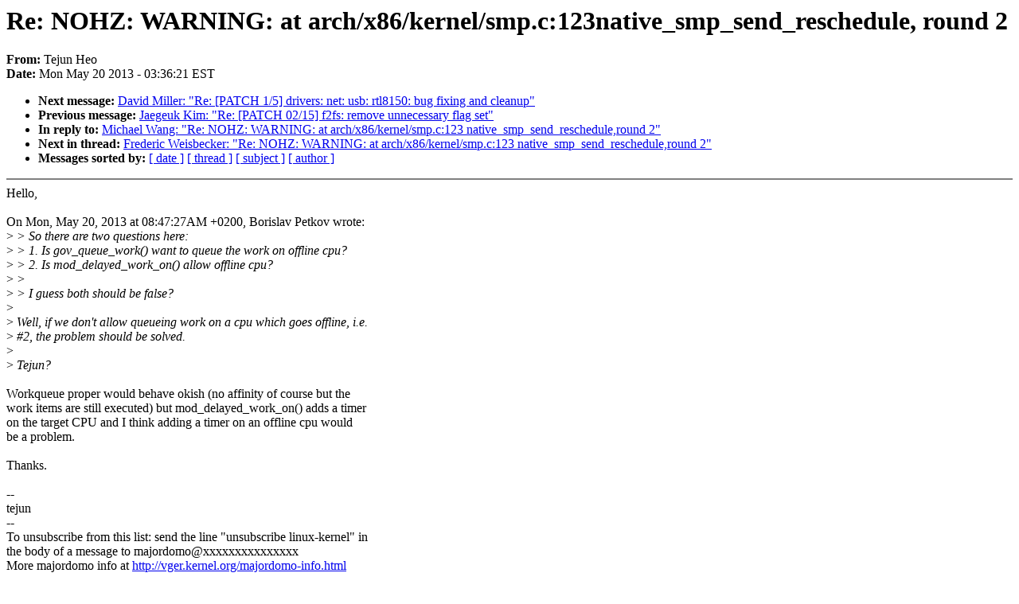

--- FILE ---
content_type: text/html; charset=UTF-8
request_url: https://lkml.indiana.edu/hypermail/linux/kernel/1305.2/01781.html
body_size: 5004
content:
<!-- MHonArc v2.6.6 -->
<!--X-Subject: Re: NOHZ: WARNING: at arch/x86/kernel/smp.c:123native_smp_send_reschedule, round 2 -->
<!--X-From-R13: Frwha Vrb <gwNxreary.bet> -->
<!--X-Date: Mon, 20 May 2013 03:36:21 &#45;0400 (EDT) -->
<!--X-Message-Id: 20130520073612.GB24222@mtj.dyndns.org -->
<!--X-Content-Type: text/plain -->
<!--X-Reference: 20130509125040.GF27333@pd.tnic -->
<!--X-Reference: 20130509125859.GG27333@pd.tnic -->
<!--X-Reference: 20130515184528.GO4442@linux.vnet.ibm.com -->
<!--X-Reference: 20130515224358.GF11783@pd.tnic -->
<!--X-Reference: 20130515235512.GT4442@linux.vnet.ibm.com -->
<!--X-Reference: 20130517135641.GF23035@pd.tnic -->
<!--X-Reference: 51999591.8030401@linux.vnet.ibm.com -->
<!--X-Reference: 20130520045023.GA12690@pd.tnic -->
<!--X-Reference: 5199C169.7060504@linux.vnet.ibm.com -->
<!--X-Reference: 20130520064727.GD12690@pd.tnic -->
<!--X-Head-End-->
<!DOCTYPE HTML PUBLIC "-//W3C//DTD HTML 4.0 Transitional//EN"
                      "http://www.w3.org/TR/REC-html40/loose.dtd">
<html lang=en>
<head>
<meta HTTP-EQUIV="Content-Type" CONTENT="text/html; charset=iso-8859-2">
<title>Linux-Kernel Archive: Re: NOHZ: WARNING: at arch/x86/kernel/smp.c:123native_smp_send_reschedule, round 2</title>
<meta NAME="Author" CONTENT="Tejun Heo &lt;tj@kernel.org&gt;">
<meta NAME="Subject" CONTENT="Re: NOHZ: WARNING: at arch/x86/kernel/smp.c:123native_smp_send_reschedule, round 2">
</head> 
<body BGCOLOR="#FFFFFF" TEXT="#000000">

<!--X-Body-Begin-->
<!--X-User-Header-->
<!--X-User-Header-End-->
<!--X-TopPNI-->


<!--X-TopPNI-End-->
<!--X-MsgBody-->
<!--X-Subject-Header-Begin-->
<h1>Re: NOHZ: WARNING: at arch/x86/kernel/smp.c:123native_smp_send_reschedule, round 2</h1>
<strong>From: </strong>Tejun Heo
<br><strong>Date: </strong> Mon May 20 2013 - 03:36:21 EST
<p>
<ul>
<li><strong>Next message: </strong> <a href="01782.html"> David Miller: "Re: [PATCH 1/5] drivers: net: usb: rtl8150: bug fixing and cleanup"</a>

<li><strong>Previous message: </strong> <a href="01780.html"> Jaegeuk Kim: "Re: [PATCH 02/15] f2fs: remove unnecessary flag set"</a>

<li><strong>In reply to: </strong> <a href="02492.html"> Michael Wang: "Re: NOHZ: WARNING: at arch/x86/kernel/smp.c:123 native_smp_send_reschedule,round 2"</a>

<li><strong>Next in thread: </strong> <a href="01790.html"> Frederic Weisbecker: "Re: NOHZ: WARNING: at arch/x86/kernel/smp.c:123 native_smp_send_reschedule,round 2"</a>

<li><strong>Messages sorted by: </strong><a href="date.html#01781">[ date ]</a> <a href="index.html#01781">[ thread ]</a> <a href="subject.html#01781">[ subject ]</a> <a href="author.html#01781">[ author ]</a>
</ul>

<!--X-Subject-Header-End-->
<!--X-Head-of-Message-->
<!--X-Head-of-Message-End-->
<!--X-Head-Body-Sep-Begin-->
<hr NOSHADE>
<!--X-Head-Body-Sep-End-->
<!--X-Body-of-Message-->
Hello,<br>
<br>
On Mon, May 20, 2013 at 08:47:27AM +0200, Borislav Petkov wrote:<br>
&gt;<i> &gt; So there are two questions here:</i><br>
&gt;<i> &gt; 1. Is gov_queue_work() want to queue the work on offline cpu?</i><br>
&gt;<i> &gt; 2. Is mod_delayed_work_on() allow offline cpu?</i><br>
&gt;<i> &gt; </i><br>
&gt;<i> &gt; I guess both should be false?</i><br>
&gt;<i> </i><br>
&gt;<i> Well, if we don't allow queueing work on a cpu which goes offline, i.e.</i><br>
&gt;<i> #2, the problem should be solved.</i><br>
&gt;<i> </i><br>
&gt;<i> Tejun?</i><br>
<br>
Workqueue proper would behave okish (no affinity of course but the<br>
work items are still executed) but mod_delayed_work_on() adds a timer<br>
on the target CPU and I think adding a timer on an offline cpu would<br>
be a problem.<br>
<br>
Thanks.<br>
<br>
-- <br>
tejun<br>
--<br>
To unsubscribe from this list: send the line &quot;unsubscribe linux-kernel&quot; in<br>
the body of a message to majordomo@xxxxxxxxxxxxxxx<br>
More majordomo info at  <a  href="http://vger.kernel.org/majordomo-info.html">http://vger.kernel.org/majordomo-info.html</a><br>
Please read the FAQ at  <a  href="http://www.tux.org/lkml/">http://www.tux.org/lkml/</a><br>
<br>
<br>

<!--X-Body-of-Message-End-->
<!--X-MsgBody-End-->
<!--X-Follow-Ups-->
<hr NOSHADE>
<!--X-Follow-Ups-End-->
<!--X-References-->







<!--X-References-End-->
<!--X-BotPNI-->
<ul>
<li><strong>Next message: </strong> <a href="01782.html"> David Miller: "Re: [PATCH 1/5] drivers: net: usb: rtl8150: bug fixing and cleanup"</a>

<li><strong>Previous message: </strong> <a href="01780.html"> Jaegeuk Kim: "Re: [PATCH 02/15] f2fs: remove unnecessary flag set"</a>

<li><strong>In reply to: </strong> <a href="02492.html"> Michael Wang: "Re: NOHZ: WARNING: at arch/x86/kernel/smp.c:123 native_smp_send_reschedule,round 2"</a>

<li><strong>Next in thread: </strong> <a href="01790.html"> Frederic Weisbecker: "Re: NOHZ: WARNING: at arch/x86/kernel/smp.c:123 native_smp_send_reschedule,round 2"</a>

<li><strong>Messages sorted by: </strong><a href="date.html#01781">[ date ]</a> <a href="index.html#01781">[ thread ]</a> <a href="subject.html#01781">[ subject ]</a> <a href="author.html#01781">[ author ]</a>
</ul>

<!--X-BotPNI-End-->
<!--X-User-Footer-->
<!--X-User-Footer-End-->
</body>
</html>
